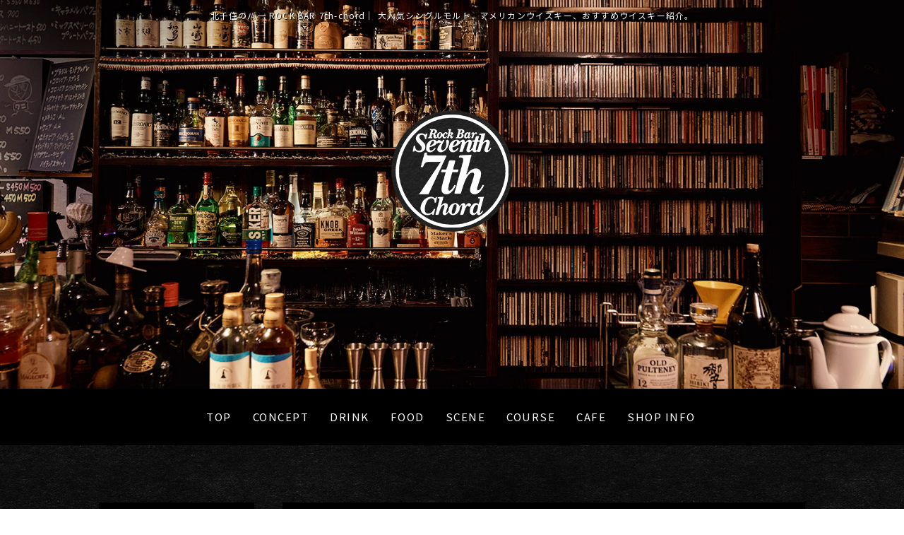

--- FILE ---
content_type: text/html
request_url: http://www.seventhchord.jp/fcblog/139367.html
body_size: 5934
content:
<!DOCTYPE html>
<!--[if lt IE 7]><html class="ie ie6 ie-lt10 ie-lt9 ie-lt8 ie-lt7 no-js" lang="ja"><![endif]-->
<!--[if IE 7]><html class="ie ie7 ie-lt10 ie-lt9 ie-lt8 no-js" lang="ja"><![endif]-->
<!--[if IE 8]><html class="ie ie8 ie-lt10 ie-lt9 no-js" lang="ja"><![endif]-->
<!--[if IE 9]><html class="ie ie9 ie-lt10 no-js" lang="ja"><![endif]-->
<!--[if gt IE 9]><!-->
<html class="no-js" lang="ja">
<!--<![endif]-->
<head>
<meta charset="UTF-8">
<meta http-equiv="X-UA-Compatible" content="IE=Edge, Chrome=1">
<meta name="author" content="FOODCONNECTION">
<title>北千住のバー ROCK BAR 7th-chord｜ 大人気シングルモルト、アメリカンウイスキー、おすすめウイスキー紹介。</title>
		<meta name="description" content="北千住ROCKBAR7th-chordです。ウイスキー紹介。ある程度ウイスキー扱ってるBARなら置いてるであろう物ですが、知らない方もいると思うので紹介しておきます。当店に限らず、見かけたら是非飲んで" />
<meta name="keywords" content="" />
<meta name="robots" content="index,follow" />
<meta name="copyright" content="FoodConnection.jp" />
<meta name="viewport" content="width=device-width,initial-scale=1.0,maximum-scale=1.0,user-scalable=0" />
<meta name="apple-mobile-web-app-status-bar-style" content="black-translucent" />
<meta name="format-detection" content="telephone=no" />
<meta name="format-detection" content="date=no" />
<meta name="format-detection" content="address=no" />
<meta name="format-detection" content="email=no" />
<meta property="og:type" content="website" />
<meta property="og:locale" content="ja_JP" />
<meta property="og:url" content="//www.seventhchord.jp/fcblog/139367.html" />
<meta property="og:image" content="https://www.seventhchord.jp/fcblog/uploads/d36fe0704185091a30d537137dd29ecb.jpg"/>
<meta property="og:title" content="北千住のバー ROCK BAR 7th-chord｜  - 大人気シングルモルト、アメリカンウイスキー、おすすめウイスキー紹介。" />
<meta property="og:site_name" content="北千住のバー ROCK BAR 7th-chord｜" />
<meta property="og:description" content="北千住ROCKBAR7th-chordです。ウイスキー紹介。ある程度ウイスキー扱ってるBARなら置いてるであろう物ですが、知らない方もいると思うので紹介しておきます。当店に限らず、見かけたら是非飲んで" />
<link rel="apple-touch-icon" href="//www.seventhchord.jp/shared/img/shared/apple-touch-icon.png" />
<link rel="shortcut icon" href="//www.seventhchord.jp/shared/img/shared/favicon.ico" />
<link rel="canonical" href="//www.seventhchord.jp/fcblog/139367.html" />
<link rel="stylesheet" type="text/css" id="fcblog-css-common" href="//www.seventhchord.jp/shared_blog/css/common.css" />
<link rel="stylesheet" type="text/css" id="fcblog-css-style" href="//e-connection.info/shared/css/style.css" />
<link rel="stylesheet" type="text/css" id="fcblog-css-shared" href="//www.seventhchord.jp/shared_blog/css/shared.css" />
<!-- Styles -->
<link rel="preconnect" href="https://fonts.googleapis.com">
<link rel="preconnect" href="https://fonts.gstatic.com" crossorigin>
<link href="https://fonts.googleapis.com/css2?family=Noto+Serif+JP:wght@500;700&display=swap" rel="stylesheet">
<!-- Global site tag (gtag.js) - Google Analytics -->

<link rel="preconnect" href="https://fonts.googleapis.com">
<link rel="preconnect" href="https://fonts.gstatic.com" crossorigin>
<link href="https://fonts.googleapis.com/css2?family=Noto+Sans+JP&display=swap" rel="stylesheet">
<!-- Google tag (gtag.js) -->
<script async src="https://www.googletagmanager.com/gtag/js?id=UA-232895754-31"></script>
<script>
  window.dataLayer = window.dataLayer || [];
  function gtag(){dataLayer.push(arguments);}
  gtag('js', new Date());

  gtag('config', 'UA-232895754-31');
</script>


</head><body data-version="">
<header id="header">
  <h1>北千住のバー ROCK BAR 7th-chord｜ 大人気シングルモルト、アメリカンウイスキー、おすすめウイスキー紹介。</h1>
  <p class="logo"><img src="//www.seventhchord.jp/shared_blog/img/logo.png" alt="北千住のバー ROCK BAR 7th-chord｜" /></p>
</header>
<aside id="navbar">
  <div class="toggle"><span></span></div>
  <nav>
    <ul class="clearfix">
      <li><a href="//www.seventhchord.jp/index.html"><span>TOP</span></a></li>
      <li><a href="//www.seventhchord.jp/index.html#sec3"><span>CONCEPT</span></a></li>
      <li><a href="//www.seventhchord.jp/index.html#sec4"><span>DRINK</span></a></li>
      <li><a href="//www.seventhchord.jp/index.html#sec5"><span>FOOD</span></a></li>
      <li><a href="//www.seventhchord.jp/index.html#sec6"><span>SCENE</span></a></li>
		  <li><a href="//www.seventhchord.jp/index.html#sec7"><span>COURSE</span></a></li>
      <li><a href="//www.seventhchord.jp/index.html#sec8"><span>CAFE</span></a></li>
      <li><a href="//www.seventhchord.jp/index.html#sec9"><span>SHOP INFO</span></a></li>
    </ul>
  </nav>
</aside><main id="container" class="tpl-post wrap clearfix">
			<aside id="sidebar">
				<section id="category">
					<h2>カテゴリ</h2>
					<nav>
						<ul>
														<li>
								<a href="/fcblog/news/">お知らせ</a>
							</li>
														<li>
								<a href="/fcblog/whiskey/">スピリッツ</a>
							</li>
														<li>
								<a href="/fcblog/food/">フード</a>
							</li>
														<li>
								<a href="/fcblog/cocktail/">カクテル</a>
							</li>
														<li>
								<a href="/fcblog/music/">ミュージック</a>
							</li>
														<li>
								<a href="/fcblog/cafe/">カフェ</a>
							</li>
														<li>
								<a href="/fcblog/GOLF/">ゴルフ</a>
							</li>
														<li>
								<a href="/fcblog/reserve/">貸切</a>
							</li>
													</ul>
					</nav>
				</section>
				<section id="articles">
					<h2>最新記事</h2>
					<nav>
						<ul>
														<li>
								<a href="/fcblog/171155.html">北千住ランチ　WANICAFE今週のランチ紹介</a>
							</li>
														<li>
								<a href="/fcblog/168545.html">ROCKBAR 7th-chord /マスターが紹介する名曲10選</a>
							</li>
														<li>
								<a href="/fcblog/165345.html">Calligraphy&Origami experience with Macha drinks and cake / 日本の伝統文化、折り紙と書道体験★ </a>
							</li>
														<li>
								<a href="/fcblog/162831.html">【北千住ランチ】　タコライス・パスタ全8種・ホットサンド、人気のランチメニューを紹介</a>
							</li>
														<li>
								<a href="/fcblog/162338.html">『スコッチウイスキーとは』　スコッチ入門編【後編】</a>
							</li>
														<li>
								<a href="/fcblog/161837.html">『スコッチウイスキーとは』　スコッチ入門編講座【前編】</a>
							</li>
														<li>
								<a href="/fcblog/161836.html">『ノンアルコールカクテルの世界』  ノンアルにも可愛くてキレイなカクテルがたくさん☆</a>
							</li>
														<li>
								<a href="/fcblog/160724.html">ゴルフスイング/クラブの寝かせ方、シャローイングを徹底解説 & コツを伝授【後編】</a>
							</li>
														<li>
								<a href="/fcblog/160401.html">アニメ同好会やコスプレ同好会で本格撮影会も出来ちゃう、北千住のカフェを貸切☆</a>
							</li>
														<li>
								<a href="/fcblog/159740.html">ゴルフスイング/クラブの寝かせ方、シャローイングを徹底解説 & コツを伝授【前編】</a>
							</li>
													</ul>
					</nav>
				</section>
				<section id="calendar">
					<h2>カレンダー</h2>
					<div class="calendar">
						<table class="calendar"><thead><th><a href="/fcblog/202512"> < </a></th><th colspan="5">2026年1月</th><th><a href="/fcblog/202602"> > </a> </th></thead><tbody><tr><th class="header">日</th><th class="header">月</th><th class="header">火</th><th class="header">水</th><th class="header">木</th><th class="header">金</th><th class="header">土</th></tr><tr><td colspan="4">&nbsp;</td><td class="nohaving_posts" rel="2026-01-01">1</td><td class="nohaving_posts" rel="2026-01-02">2</td><td class="nohaving_posts" rel="2026-01-03">3</td></tr><tr><td class="nohaving_posts" rel="2026-01-04">4</td><td class="nohaving_posts" rel="2026-01-05">5</td><td class="nohaving_posts" rel="2026-01-06">6</td><td class="nohaving_posts" rel="2026-01-07">7</td><td class="nohaving_posts" rel="2026-01-08">8</td><td class="nohaving_posts" rel="2026-01-09">9</td><td class="nohaving_posts" rel="2026-01-10">10</td></tr><tr><td class="nohaving_posts" rel="2026-01-11">11</td><td class="nohaving_posts" rel="2026-01-12">12</td><td class="nohaving_posts" rel="2026-01-13">13</td><td class="nohaving_posts" rel="2026-01-14">14</td><td class="nohaving_posts" rel="2026-01-15">15</td><td class="nohaving_posts" rel="2026-01-16">16</td><td class="nohaving_posts" rel="2026-01-17">17</td></tr><tr><td class="nohaving_posts" rel="2026-01-18">18</td><td class="nohaving_posts" rel="2026-01-19">19</td><td class="nohaving_posts" rel="2026-01-20">20</td><td class="nohaving_posts" rel="2026-01-21">21</td><td class="nohaving_posts" rel="2026-01-22">22</td><td class="nohaving_posts" rel="2026-01-23">23</td><td class="nohaving_posts" rel="2026-01-24">24</td></tr><tr><td class="nohaving_posts" rel="2026-01-25">25</td><td class="nohaving_posts" rel="2026-01-26">26</td><td class="nohaving_posts" rel="2026-01-27">27</td><td class="nohaving_posts" rel="2026-01-28">28</td><td class="nohaving_posts" rel="2026-01-29">29</td><td class="nohaving_posts" rel="2026-01-30">30</td><td class="nohaving_posts" rel="2026-01-31">31</td></tr></tbody></table>
					</div>
				</section>
			</aside>
			<section id="main">
				<article>
					<h2>大人気シングルモルト、アメリカンウイスキー、おすすめウイスキー紹介。</h2>
					<figure class="clearfix">
						<section>
							<time>2024-05-30 16:46:50</time>
							<p class="desc"><div>&#21271;&#21315;&#20303;ROCKBAR7th-chord&#12391;&#12377;&#12290;</div><div><br></div><div>&#12454;&#12452;&#12473;&#12461;&#12540;&#32057;&#20171;&#12290;</div><div>&#12354;&#12427;&#31243;&#24230;&#12454;&#12452;&#12473;&#12461;&#12540;&#25201;&#12387;&#12390;&#12427;BAR&#12394;&#12425;&#32622;&#12356;&#12390;&#12427;&#12391;&#12354;&#12429;&#12358;&#29289;&#12391;&#12377;&#12364;&#12289;<span style="font-size: 1em;">&#30693;&#12425;&#12394;&#12356;&#26041;&#12418;&#12356;&#12427;&#12392;&#24605;&#12358;&#12398;&#12391;&#32057;&#20171;&#12375;&#12390;&#12362;&#12365;&#12414;&#12377;&#12290;&#24403;&#24215;&#12395;&#38480;&#12425;&#12378;&#12289;&#35211;&#12363;&#12369;&#12383;&#12425;&#26159;&#38750;&#39154;&#12435;&#12391;&#12415;&#12390;&#12411;&#12375;&#12356;&#12454;&#12452;&#12473;&#12461;&#12540;&#12391;&#12377;&#12290;</span></div><div><br></div><div><br></div><div>&#128997;&#12414;&#12378;&#12399;&#22823;&#20154;&#27671;&#12398;&#12450;&#12452;&#12521;&#12454;&#12452;&#12473;&#12461;&#12540;&#12363;&#12425;&#12290;</div><div>&#9733;&#12383;&#12414;&#12540;&#12395;&#21208;&#36949;&#12356;&#12394;&#12373;&#12387;&#12390;&#12427;&#26041;&#12364;&#12356;&#12427;&#12435;&#12391;&#20808;&#12395;&#35500;&#26126;&#12375;&#12390;&#12362;&#12367;&#12392;&#12289;&#12473;&#12467;&#12483;&#12488;&#12521;&#12531;&#12489;&#127988;&#917607;&#917602;&#917619;&#917603;&#917620;&#917631;&#12398;&#12454;&#12452;&#12473;&#12461;&#12540;&#12364;&#12473;&#12467;&#12483;&#12481;&#12290;&#12391;&#12289;&#12381;&#12398;&#20013;&#12398;&#12450;&#12452;&#12521;&#23798;&#12391;&#36896;&#12425;&#12428;&#12383;&#12454;&#12452;&#12473;&#12461;&#12540;&#12434;&#12302;&#12450;&#12452;&#12521;&#12454;&#12452;&#12473;&#12461;&#12540;&#12303;&#12392;&#35328;&#12356;&#12414;&#12377;&#12290;</div><div>&#12450;&#12452;&#12521;&#12392;&#12356;&#12358;&#12392;&#12450;&#12452;&#12522;&#12483;&#12471;&#12517;&#12454;&#12452;&#12473;&#12461;&#12540;&#12392;&#21208;&#36949;&#12356;&#12373;&#12428;&#12427;&#26041;&#12364;&#12383;&#12414;&#12395;&#12356;&#12414;&#12377;&#12364;&#12289;&#12381;&#12428;&#12399;&#12450;&#12452;&#12523;&#12521;&#12531;&#12489;&#12398;&#12454;&#12452;&#12473;&#12461;&#12540;&#12302;&#12450;&#12452;&#12522;&#12483;&#12471;&#12517;&#12454;&#12452;&#12473;&#12461;&#12540;&#12303;&#12392;&#12394;&#12426;&#12414;&#12377;&#12290;</div><div>&#38754;&#12392;&#21521;&#12363;&#12387;&#12390;&#12384;&#12392;&#12362;&#23458;&#12373;&#12435;&#12398;&#38291;&#36949;&#12356;&#12387;&#12390;&#35330;&#27491;&#12375;&#12395;&#12367;&#12356;&#12435;&#12391;&#12289;&#12371;&#12371;&#12391;&#12371;&#12428;&#35501;&#12435;&#12391;&#12367;&#12428;&#12390;&#29702;&#35299;&#12375;&#12390;&#12367;&#12428;&#12383;&#12425;&#23305;&#12375;&#12356;&#12391;&#12377;&#12290;</div><div>&#12302;&#12450;&#12452;&#12521;&#12303;&#12392;&#12302;&#12450;&#12452;&#12522;&#12483;&#12471;&#12517;&#12303;&#12399;&#21029;&#12391;&#12377;&#12363;&#12425;&#12397;&#12290;&#12372;&#29702;&#35299;&#19979;&#12373;&#12356;&#12290;</div><div>&#20170;&#26085;&#12399;&#12473;&#12467;&#12483;&#12481;&#12398;&#12450;&#12452;&#12521;&#12454;&#12452;&#12473;&#12461;&#12540;&#12363;&#12425;2&#26412;&#32057;&#20171;&#12375;&#12414;&#12377;&#12290;</div><div><br></div><div>&#12521;&#12501;&#12525;&#12452;&#12464;&#12289;&#12450;&#12540;&#12489;&#12505;&#12483;&#12463;&#12289;&#12508;&#12454;&#12514;&#12450;&#12289;&#12521;&#12460;&#12532;&#12540;&#12522;&#12531;&#12289;&#12459;&#12522;&#12521;&#12289;&#12381;&#12398;&#36794;&#12399;&#12450;&#12452;&#12521;&#12391;&#26377;&#21517;&#12391;&#12377;&#12364;&#12289;&#12371;&#12385;&#12425;2&#26412;&#12399;&#12450;&#12452;&#12521;&#23798;&#12398;&#12302;&#12471;&#12540;&#12463;&#12524;&#12483;&#12488;&#12514;&#12523;&#12488;&#12303;&#12391;&#12377;&#12290;&#12450;&#12452;&#12521;&#23798;&#12392;&#12356;&#12358;&#12371;&#12392;&#12384;&#12369;&#20844;&#34920;&#12373;&#12428;&#12390;&#12414;&#12377;&#12364;&#12393;&#12371;&#12398;&#33976;&#28316;&#25152;&#12363;&#12364;&#26126;&#12363;&#12373;&#12428;&#12390;&#12394;&#12356;&#12398;&#12364;&#12471;&#12540;&#12463;&#12524;&#12483;&#12488;&#12514;&#12523;&#12488;&#12391;&#12377;&#12290;</div><div><br></div><div>&#128311;&#12302;ILEACH / &#12450;&#12452;&#12522;&#12540;&#12463;&#12303;</div><div><img src="https://kojinten-no-mikata.com/fcblog/uploads/8e7b116a95e13a1d24c47ee4f0cb297f.jpg"><br></div><div><br></div><div>&#128311;&#12302;SCARABUS / &#12473;&#12459;&#12521;&#12496;&#12473;&#12303;</div><div><img src="https://kojinten-no-mikata.com/fcblog/uploads/a63ee9930b950c1b71a2f6b01cbd2115.jpg"><br></div><div>&#33394;&#12293;&#35500;&#26126;&#12377;&#12427;&#12398;&#12399;&#12420;&#12417;&#12390;&#12289;&#12392;&#12426;&#12354;&#12360;&#12378;&#39154;&#12435;&#12391;&#12415;&#12390;&#12289;&#12471;&#12540;&#12463;&#12524;&#12483;&#12488;&#12514;&#12523;&#12488;&#12398;&#27005;&#12375;&#12415;&#12391;&#12418;&#12354;&#12427;&#33976;&#28316;&#25152;&#12398;&#25512;&#28204;&#12434;&#12375;&#12390;&#12415;&#12390;&#19979;&#12373;&#12356;&#12290;</div><div>&#12385;&#12394;&#12415;&#12395;&#12450;&#12452;&#12522;&#12540;&#12463;&#12399;&#12521;&#12501;&#12525;&#12452;&#12464;&#33976;&#28316;&#25152;&#12392;&#12508;&#12454;&#12514;&#12450;&#33976;&#28316;&#25152;&#12364;&#26377;&#21147;&#12392;&#25512;&#28204;&#12373;&#12428;&#12427;&#12371;&#12392;&#12364;&#22810;&#12356;&#12391;&#12377;&#12290;&#12415;&#12394;&#12373;&#12435;&#12399;&#12393;&#12358;&#24605;&#12358;&#12391;&#12375;&#12423;&#12358;&#12363;&#12290;&#12381;&#12435;&#12394;&#27005;&#12375;&#12415;&#26041;&#12364;&#20986;&#26469;&#12427;&#12398;&#12364;&#12471;&#12540;&#12463;&#12524;&#12483;&#12488;&#12514;&#12523;&#12488;&#12398;&#33391;&#12356;&#25152;&#12363;&#12394;&#12316;&#12290;</div><div><br></div><div><br></div><div>&#128997;&#12362;&#27425;&#12399;&#12450;&#12513;&#12522;&#12459;&#12486;&#12461;&#12469;&#12473;&#12363;&#12425;1&#26412;&#12289;&#12381;&#12375;&#12390;&#26368;&#36817;NY&#21021;&#12398;&#12454;&#12452;&#12473;&#12461;&#12540;&#12364;&#19990;&#12395;&#20986;&#12373;&#12428;&#35441;&#38988;&#12434;&#21628;&#12435;&#12391;&#12356;&#12427;&#12381;&#12398;1&#26412;&#12391;&#12377;&#12290;</div><div>&#9733;&#12496;&#12540;&#12508;&#12531;&#12454;&#12452;&#12473;&#12461;&#12540;&#12399;&#12450;&#12513;&#12522;&#12459;&#12398;&#12465;&#12531;&#12479;&#12483;&#12461;&#12540;&#24030;&#12391;&#12354;&#12427;&#12371;&#12392;&#12364;&#26465;&#20214;&#12398;1&#12388;&#12391;&#12377;&#12363;&#12425;&#12289;&#12486;&#12461;&#12469;&#12473;&#12454;&#12452;&#12473;&#12461;&#12540;&#12399;&#12354;&#12367;&#12414;&#12391;&#12302;&#12486;&#12461;&#12469;&#12473;&#12454;&#12452;&#12473;&#12461;&#12540;&#12303;&#12391;&#12377;&#12290;</div><div>&#12385;&#12394;&#12415;&#12395;&#35504;&#12418;&#12364;&#30693;&#12387;&#12390;&#12427;&#12472;&#12515;&#12483;&#12463;&#12480;&#12491;&#12456;&#12523;&#12418;&#12465;&#12531;&#12479;&#12483;&#12461;&#12540;&#12391;&#12399;&#12394;&#12367;&#12486;&#12493;&#12471;&#12540;&#12394;&#12398;&#12391;&#12289;&#21427;&#23494;&#12395;&#12399;&#12496;&#12540;&#12508;&#12531;&#12454;&#12452;&#12473;&#12461;&#12540;&#12391;&#12399;&#12394;&#12367;&#12302;&#12486;&#12493;&#12471;&#12540;&#12454;&#12452;&#12473;&#12461;&#12540;&#12303;&#12391;&#12377;&#12290;&#20491;&#20154;&#30340;&#12395;&#12399;&#12381;&#12435;&#12394;&#32048;&#12363;&#12356;&#12371;&#12392;&#12399;&#12393;&#12358;&#12391;&#12418;&#12356;&#12356;&#65281;&#12450;&#12513;&#12522;&#12459;&#12394;&#12425;<span style="font-size: 1em;">&#20840;&#37096;&#12496;&#12540;&#12508;&#12531;&#12420;&#65281;&#12391;&#12356;&#12356;&#12392;&#24605;&#12356;&#12414;&#12377;&#12369;&#12393;&#12397;w</span></div><div><span style="font-size: 1em;"><br></span></div><div><span style="font-size: 1em;">&#128997;&#12302;Garrison Brothers / &#12462;&#12515;&#12522;&#12477;&#12531;&#12502;&#12521;&#12470;&#12540;&#12474;&#12303;</span></div><div><img src="https://kojinten-no-mikata.com/fcblog/uploads/4386e1eb0702aa25efdc28ffc87f61ef.jpg"><span style="font-size: 1em;"><br></span></div><div>&#12486;&#12461;&#12469;&#12473;&#12454;&#12452;&#12473;&#12461;&#12540;&#12399;&#36817;&#24180;&#12363;&#12394;&#12426;&#36493;&#36914;&#12375;&#12390;&#12427;&#12435;&#12391;&#12289;&#20170;&#24460;&#33394;&#12435;&#12394;&#12454;&#12452;&#12473;&#12461;&#12540;&#12364;&#26377;&#21517;&#12395;&#12394;&#12387;&#12390;&#12367;&#12427;&#12435;&#12376;&#12419;&#12394;&#12356;&#12363;&#12392;&#24605;&#12356;&#12414;&#12377;&#12290;</div><div><br></div><div>&#128997;&#12302;WIDOW JANE / &#12454;&#12451;&#12489;&#12454;&#12472;&#12455;&#12540;&#12531;&#12303;</div><div><img src="https://kojinten-no-mikata.com/fcblog/uploads/1f67f2e2914befc2c3898defb5875b21.jpg"><br></div><div>&#12371;&#12385;&#12425;&#12399;&#12521;&#12452;&#12539;&#12454;&#12452;&#12473;&#12461;&#12540;&#12391;&#12377;&#12290;</div><div>&#12392;&#12358;&#12418;&#12429;&#12371;&#12375;&#12392;&#12521;&#12452;&#40614;&#12398;&#27604;&#29575;&#12395;&#12362;&#12356;&#12390;&#12521;&#12452;&#40614;&#29575;&#12398;&#26041;&#12364;&#39640;&#12356;&#12418;&#12398;&#12399;&#12521;&#12452;&#12539;&#12454;&#12452;&#12473;&#12461;&#12540;&#12392;&#12394;&#12426;&#12414;&#12377;&#12290;</div><div>NY&#21021;&#12398;&#12454;&#12452;&#12473;&#12461;&#12540;&#12391;&#12377;&#12363;&#12425;&#12289;&#12373;&#12377;&#12364;&#12395;&#19990;&#30028;&#20013;&#12363;&#12425;&#27880;&#30446;&#12373;&#12428;&#12427;&#12431;&#12369;&#12391;&#12289;&#12391;&#12418;&#12381;&#12398;&#21106;&#12395;&#12399;&#12354;&#12414;&#12426;&#30693;&#12425;&#12428;&#12390;&#12394;&#12356;&#65311;&#65311;&#27671;&#12364;&#12375;&#12414;&#12377;&#12290;</div><div>&#26159;&#38750;&#39154;&#12435;&#12391;&#12415;&#12390;&#19979;&#12373;&#12356;&#12290;&#12473;&#12483;&#12461;&#12522;&#19978;&#21697;&#12391;&#12521;&#12452;&#12488;&#12394;&#39154;&#12415;&#21475;&#12394;&#12435;&#12391;&#12454;&#12452;&#12473;&#12461;&#12540;&#21021;&#24515;&#32773;&#12395;&#12418;&#12458;&#12473;&#12473;&#12513;&#12391;&#12377;&#12290;</div><div><br></div><div><br></div><div>&#128997;&#24403;&#24215;&#12391;&#12399;&#36024;&#20999;&#12418;&#25215;&#12387;&#12390;&#12362;&#12426;&#12414;&#12377;&#12290;</div><div>&#12522;&#12540;&#12474;&#12490;&#12502;&#12523;&#12394;&#39154;&#12415;&#25918;&#38988;&#12391;3h&#36024;&#20999;&#12289;&#12362;&#22909;&#12365;&#12394;&#38899;&#27005;&#12420;&#26144;&#20687;&#12434;&#27005;&#12375;&#12415;&#12394;&#12364;&#12425;&#12398;&#12497;&#12540;&#12486;&#12451;&#12540;&#12434;&#26159;&#38750;&#12372;&#21033;&#29992;&#19979;&#12373;&#12356;&#9734;</div><div><br></div><div><br></div><div>&#26481;&#20140;&#37117;&#36275;&#31435;&#21306;&#21315;&#20303;&#26093;&#30010;41-8 1F</div><div><br></div><div><a href="tel:0352847478">TEL</a></div><div><br></div><div>&#23450;&#20241;&#26085;/&#28779;&#26332;</div><div>&#21942;&#26989;&#26178;&#38291;/&#26376;&#27700;&#26408;&#26085;</div><div>18:00&#12316;2:00 (LAST/1:30)</div><div>&#37329;&#22303;</div><div>18:00&#12316;4:00 (LAST/3:30)</div><div><br></div><div>&#36024;&#20999;&#12288;&#21487;&#65288;12&#21517;&#27096;&#65374;22&#21517;&#27096;&#65289;&#8251;&#35443;&#12375;&#12367;&#12399;&#12372;&#30456;&#35527;&#12367;&#12384;&#12373;&#12356;&#12290;</div><div>&#12463;&#12524;&#12472;&#12483;&#12488;&#12459;&#12540;&#12489;&#12288;&#21487;&#65288;VISA,Master,AMEX,JCB,Diners&#65289;</div><div>&#38651;&#23376;&#12510;&#12493;&#12540;&#12288;&#21487;&#65288;PayPay,LINE Pay,QUICPay,iD,Alipay,Apple Pay,d&#25173;&#12356;,au PAY,&#20132;&#36890;&#31995;IC&#12459;&#12540;&#12489;&#65289;</div><div><br></div><div><br></div><div><br></div>
</p>
						</section>
					</figure>
				</article>
			</section>
		</main><link rel="stylesheet" type="text/css" href="//e-connection.info/shared/css/style.css" media="all" /><footer id="footer">
			<address>北千住のバー ROCK BAR 7th-chord｜</address>
		</footer>

		<script type="text/javascript" id="fcblog-js-jquery" src="//www.seventhchord.jp/shared_blog/js/jquery.min.js"></script>
		<script type="text/javascript" id="fcblog-js-common" src="//www.seventhchord.jp/shared_blog/js/common.js"></script>
		<script type="text/javascript" id="fcblog-js-updated" src="http://assets.foodconnection.vn/FCBlog/updated.js"></script>
	<script defer src="https://static.cloudflareinsights.com/beacon.min.js/vcd15cbe7772f49c399c6a5babf22c1241717689176015" integrity="sha512-ZpsOmlRQV6y907TI0dKBHq9Md29nnaEIPlkf84rnaERnq6zvWvPUqr2ft8M1aS28oN72PdrCzSjY4U6VaAw1EQ==" data-cf-beacon='{"version":"2024.11.0","token":"97a20cb2c28d41289afdc1981ca86640","r":1,"server_timing":{"name":{"cfCacheStatus":true,"cfEdge":true,"cfExtPri":true,"cfL4":true,"cfOrigin":true,"cfSpeedBrain":true},"location_startswith":null}}' crossorigin="anonymous"></script>
</body>
</html>

--- FILE ---
content_type: text/css
request_url: http://www.seventhchord.jp/shared_blog/css/common.css
body_size: 4286
content:
/*
 * StyleName: common.css
 * Version: 1.4
 *
 * Project: FC-Blog
 *
 * FoodConnection
 * http://foodconnection.jp/
 * http://foodconnection.vn/
 *
 */

/*=============================================
 * reset
 *=============================================*/

html, body, div, span, applet, object, iframe, h1, h2, h3, h4, h5, h6, p, blockquote, pre, a, abbr, acronym, address, big, cite, code, del, dfn, em, img, ins, kbd, q, s, samp, small, strike, strong, sub, sup, tt, var, b, u, i, center, dl, dt, dd, ol, ul, li, fieldset, form, label, legend, table, caption, tbody, tfoot, thead, tr, th, td, article, aside, canvas, details, embed, figure, figcaption, footer, header, hgroup, main, menu, nav, output, ruby, section, summary, time, mark, audio, video {
	margin: 0;
	padding: 0;
	border: 0;
	font-size: 100%;
	font: inherit;
	vertical-align: baseline;
	outline: none;
}
img {
	border: 0;
}
img, input {
	vertical-align: middle;
}
h1, h2, h3, h4, h5, h6, address {
	margin: 0;
	padding: 0;
	border: 0;
	font-style: normal;
	font-weight: normal;
}
article, aside, details, figcaption, figure, footer, header, hgroup, main, menu, nav, section {
	display: block;
}
ol, ul {
	list-style: none;
}
blockquote, q {
	quotes: none;
}
blockquote:before, blockquote:after, q:before, q:after {
	content: "";
	content: none;
}
table {
	border-spacing: 0;
	border-collapse: collapse;
}
table, caption, th, td {
	font-style: normal;
	font-weight: normal;
}
hr {
	margin: 0;
	padding: 0;
}
iframe {
	margin: 0;
	padding: 0;
	border: 0;
}
form, fieldset, input, button, select, optgroup, option, textarea, label, legend {
	margin: 0;
	padding: 0;
	outline: none;
}
span, em, strong, dfn, code, samp, kbd, var, cite, abbr, acronym, q, br, ins, del, a, img, object {
	margin: 0;
	padding: 0;
	border: 0;
	font-style: normal;
	font-weight: inherit;
}

/*=============================================
 * reset - custom
 *=============================================*/

:before,
:after {
	pointer-events: none;
}
* {
	max-height: 1000000px;
}
*:first-child + html img,
* html img {
	vertical-align: top;
}
html,
body {
	color: #010101;
	font-family: "ヒラギノ丸ゴ Pro W4", "ヒラギノ丸ゴ Pro", "Hiragino Maru Gothic Pro", "ヒラギノ角ゴ Pro W3", "Hiragino Kaku Gothic Pro", "HG丸ｺﾞｼｯｸM-PRO", "HGMaruGothicMPRO";
	font-size: 15px;
	line-height: 1.5em;
	letter-spacing: .05em;
	word-spacing: normal;
	background-attachment: fixed;
	min-width: 320px;
	min-height: 100%;
	max-height: 100%;
	text-size-adjust: 100%;
	-moz-text-size-adjust: 100%;
	-webkit-text-size-adjust: 100%;
	/* -webkit-overflow-scrolling: touch; */
}
body > * {
	clear: both;
	position: relative;
}

input,
button,
select,
optgroup,
option,
textarea,
label {
	box-sizing: border-box;
	-moz-box-sizing: border-box;
	-webkit-box-sizing: border-box;
}
select,
button,
input:button,
input:submit,
input:reset {
	cursor: pointer;
}
option:disabled {
	display: none;
}
strong {
	font-weight: 600;
}
em {
	font-style: italic;
}
small {
	font-size: smaller;
}
del {
	text-decoration: line-through;
}
a {
	color: inherit;
	text-decoration: none;
}
a:hover {
	text-decoration: underline;
}



/*=============================================
 * .clearfix
 *=============================================*/

.clearfix {
	zoom: 1 !important;
}
.clearfix:after {
	content: "." !important;
	clear: both !important;
	display: block !important;
	height: 0 !important;
	visibility: hidden !important;
}



/*=============================================
 * rollover button
 *=============================================*/

a > *:not(.btn):not(.non-over),
button > *:not(.btn):not(.non-over) {
	cursor: pointer;
	opacity: 1;
	transition: opacity .3s ease;
	-moz-transition: opacity .3s ease;
	-webkit-transition: opacity .3s ease;
}
a:hover > *:not(.btn):not(.non-over),
button:hover > *:not(.btn):not(.non-over) {
	opacity: .8;
}
.non-over a:hover > *:not(.over),
.non-over *:not(.over):not(.btn):hover {
	opacity: 1 !important;
}



/*=============================================
 * .wrap
 *=============================================*/

.wrap {
	margin: 0 auto;
	width: 1000px;
	position: relative;
}



/*=============================================
 * #header
 *=============================================*/

#header {
	background-color: #AFAFAF;
	background-repeat: no-repeat;
	background-position: center top;
	background-size: cover;
	min-height: 400px;
	max-height: 500px;
	position: relative;
	transition: all .3s ease;
	-moz-transition: all .3s ease;
	-webkit-transition: all .3s ease;
	overflow: hidden;
	z-index: 2;
}
body.col-x2 #header {
	display: table;
	width: 100%;
}
body.col-x2 #header section {
	display: table-cell;
	width: 50%;
	position: relative;
}
body.col-x2 #header .col1 {
	background-repeat: no-repeat;
	background-position: center top;
	background-size: cover;
}
body.col-x2 #header .col2 {
	background-repeat: no-repeat;
	background-position: center top;
	background-size: cover;
}
#header h1 {
	padding: 1em;
	font-size: inherit;
	position: absolute;
	top: 0;
	left: 0;
	right: 0;
	transition: all .3s ease;
	-moz-transition: all .3s ease;
	-webkit-transition: all .3s ease;
	z-index: 2;
}
#header .logo {
	margin-right: -50%;
	padding: 1em .5em;
	text-align: center;
	width: 95%;
	position: absolute;
	top: 50%;
	left: 50%;
	transform: translate(-50%, -50%);
	-moz-transform: translate(-50%, -50%);
	-webkit-transform: translate(-50%, -50%);
}
#header .logo img {
	max-height: 450px;
}



/*=============================================
 * #navbar
 *=============================================*/

#navbar {
	padding: 0;
	background: #27170C;
	position: relative;
	z-index: 1;
}
#navbar .toggle {
	pointer-events: visible;
	cursor: pointer;
	opacity: 0;
	display: block;
	padding: 20px 10px;
	background: #FEFEFE;
	width: 30px;
	height: 5px;
	border-radius: 5px 0 0 5px;
	-moz-border-radius: 5px 0 0 5px;
	-webkit-border-radius: 5px 0 0 5px;
	position: absolute;
	top: 1.5em;
	right: 0;
	box-shadow: 0 0 3px rgba(0, 0, 0, .3);
	-moz-box-shadow: 0 0 3px rgba(0, 0, 0, .3);
	-webkit-box-shadow: 0 0 3px rgba(0, 0, 0, .3);
	transition: all .3s ease;
	-moz-transition: all .3s ease;
	-webkit-transition: all .3s ease;
	visibility: hidden;
}
#navbar .toggle.round {
	border-radius: 5px;
	-moz-border-radius: 5px;
	-webkit-border-radius: 5px;
}
#navbar .toggle > * {
	cursor: pointer;
	display: block;
	position: relative;
}
#navbar .toggle > *:after,
#navbar .toggle > *:before {
	content: "";
	position: absolute;
	top: -9px;
	left: 0;
}
#navbar .toggle > *:after{
	top: 9px;
}
#navbar .toggle > *,
#navbar .toggle > *:after,
#navbar .toggle > *:before {
	background: #666;
	width: 100%;
	height: 5px;
	border-radius: 2px;
	-moz-border-radius: 2px;
	-webkit-border-radius: 2px;
	transition: all .3s ease;
	-moz-transition: all .3s ease;
	-webkit-transition: all .3s ease;
	backface-visibility: hidden;
	-moz-backface-visibility: hidden;
	-webkit-backface-visibility: hidden;
}
#navbar.active .toggle > * {
	background-color: transparent;
	transform: translateY(2px);
	-moz-transform: translateY(2px);
	-webkit-transform: translateY(2px);
}
#navbar.active .toggle > *:before {
	transform: rotate(45deg) translate(5px, 5px);
	-moz-transform: rotate(45deg) translate(5px, 5px);
	-webkit-transform: rotate(45deg) translate(5px, 5px);
}
#navbar.active .toggle > *:after {
	transform: rotate(-45deg) translate(7px, -8px);
	-moz-transform: rotate(-45deg) translate(7px, -8px);
	-webkit-transform: rotate(-45deg) translate(7px, -8px);
}
#navbar nav {
	color: #FEFEFE;
	text-align: center;
	transition: all .3s ease;
	-moz-transition: all .3s ease;
	-webkit-transition: all .3s ease;
}
body.col-x2 #navbar nav {
	display: table;
	width: 100%;
}
body.col-x2 #navbar menu {
	display: table-cell;
	width: 50%;
	position: relative;
}
body.col-x2 #navbar menu:before {
	content: "";
	margin: auto;
	background: #27170C;
	background-position: center;
	position: absolute;
	top: 0;
	left: 0;
	right: 0;
	bottom: 0;
	z-index: 1;
}
body.col-x2 #navbar menuitem {
	cursor: pointer;
	display: inline-block;
	padding: 10px;
	color: #FFF;
	text-align: center;
	text-transform: uppercase;
	position: relative;
	z-index: 2;
}
body.col-x2 #navbar menuitem:before,
body.col-x2 #navbar menuitem:after {
	content: "\25BC";
	display: inline-block;
	padding: 0 5px;
	font-size: 55%;
	position: relative;
	top: -3px;
}
#navbar ul {
	transition: all .3s ease;
	-moz-transition: all .3s ease;
	-webkit-transition: all .3s ease;
}
body.col-x2 #navbar menu ul {
	opacity: 0;
	margin: auto;
	width: 230px;
	position: absolute;
	top: 100%;
	left: 0;
	right: 0;
	transform: translateY(-100%);
	-moz-transform: translateY(-100%);
	-webkit-transform: translateY(-100%);
	visibility: hidden;
}
body.col-x2 #navbar menuitem:hover ~ ul,
body.col-x2 #navbar menu ul:hover {
	opacity: 1;
	transform: translateY(0);
	-moz-transform: translateY(0);
	-webkit-transform: translateY(0);
	visibility: visible;
}
#navbar li {
	display: inline-block;
	position: relative;
}
body.col-x2 #navbar  menu li {
	display: block;
}
#navbar a {
	display: block;
	position: relative;
	transition: all .3s ease;
	-moz-transition: all .3s ease;
	-webkit-transition: all .3s ease;
	z-index: 1;
}
#navbar .sub {
	opacity: 0;
	position: absolute;
	top: 100%;
	left: 0;
	transform: translateY(-100%);
	-moz-transform: translateY(-100%);
	-webkit-transform: translateY(-100%);
	transition: all .3s ease;
	-moz-transition: all .3s ease;
	-webkit-transition: all .3s ease;
	visibility: hidden;
}
body.col-x2 #navbar menu .sub {
	display: none;
}
#navbar li:hover > .sub {
	opacity: 1;
	transform: translateY(0);
	-moz-transform: translateY(0);
	-webkit-transform: translateY(0);
	visibility: visible;
}
#navbar .sub ul {
}
#navbar .sub li {
	display: block;
}



/*=============================================
 * #container
 *=============================================*/

#container {
	margin: 4em auto;
}
#container .title {
	margin-bottom: 2em;
	color: #795548;
	font-size: 1.5em;
	line-height: 1.25em;
	text-align: center;
}



/*=============================================
 * #sidebar
 *=============================================*/

#sidebar {
	float: left;
	font-size: 105%;
	width: 220px;
}
#sidebar section {
	background: #F6F6F6;
	box-shadow: 0 0 3px rgba(0, 0, 0, .3);
	-moz-box-shadow: 0 0 3px rgba(0, 0, 0, .3);
	-webkit-box-shadow: 0 0 3px rgba(0, 0, 0, .3);
}
#sidebar section + section {
	margin-top: 2em;
}
#sidebar section > * {
	padding: .75em 1em;
}
#sidebar h2 {
	color: #FEFEFE;
	font-size: 110%;
	font-weight: 600;
	background: #6F5232;
	position: relative;
}
#sidebar h2:before {
	content: "";
	opacity: 0;
	margin: auto;
	width: 0;
	height: 0;
	border: 8px solid transparent;
	border-top-color: #FEFEFE;
	position: absolute;
	top: 8px;
	right: 1em;
	bottom: 0;
	transition: all .3s ease;
	-moz-transition: all .3s ease;
	-webkit-transition: all .3s ease;
}
#sidebar section.active h2:before {
	top: -8px;
	transform: rotate(180deg);
	-moz-transform: rotate(180deg);
	-webkit-transform: rotate(180deg);
}
#sidebar nav {
	font-size: 95%;
}
#sidebar ul {
}
#sidebar li {
}
#sidebar li a {
	display: inline-block;
	padding: .1em 15px;
	color: #92580D;
	position: relative;
	transition: all .3s ease;
	-moz-transition: all .3s ease;
	-webkit-transition: all .3s ease;
}
#sidebar li a:hover {
	color: #CC9E5A;
}
#sidebar li a:before {
	content: "";
    display: inline-block;
    margin: 0;
    background: #CC9E5A;
    width: 5px;
    height: 5px;
    border-radius: 100%;
    -moz-border-radius: 100%;
    -webkit-border-radius: 100%;
    position: absolute;
    top: 18px;
    left: 0;
    bottom: 0;
    line-height: 1;
}
#sidebar li a:hover:before {
	background: #BA863A;
}
#sidebar .calendar {
	font-size: 90%;
	font-family: arial, tahoma, verdana, sans-serif, serif;
}
#sidebar .calendar table {
	margin: auto;
	width: 100%;
	border-collapse: collapse;
}
#sidebar .calendar th,
#sidebar .calendar td {
	padding: 1px 2px;
	text-align: center;
	border-collapse: collapse;
}
#sidebar .calendar th {
	color: #A77834;
	font-weight: 300;
}
#sidebar .calendar tbody {
	box-shadow: 0 0 1px rgba(0, 0, 0, .3);
	-moz-box-shadow: 0 0 1px rgba(0, 0, 0, .3);
	-webkit-box-shadow: 0 0 1px rgba(0, 0, 0, .3);
}
#sidebar .calendar td {
	letter-spacing: 0;
	background: #FEFEFE;
	border: 1px solid #AFAFAF;
}
#sidebar .calendar tr:nth-of-type(odd) td {
	background: #EFEFEF;
}
#sidebar .calendar .header {
	color: #92580D;
	font-weight: 600;
	background: #F2EBE3;
	border: 1px solid #AFAFAF;
}
#sidebar .calendar a {
	color: #D05C1A;
	font-weight: 600;
	font-family: cursive, monospace, sans-serif, serif;
	position: relative;
	top: -2px;
}
#sidebar .calendar .nohaving_posts {
}
#sidebar .calendar .having_posts {
	color: #A63435;
	font-weight: 600;
	background: #F6E1E1 !important;
}



/*=============================================
 * #main
 *=============================================*/

#main {
	float: right;
	width: 740px;
	color: #000;
}
#main article {
	background: #FEFEFE;
	box-shadow: 0 0 3px rgba(0, 0, 0, .3);
	-moz-box-shadow: 0 0 3px rgba(0, 0, 0, .3);
	-webkit-box-shadow: 0 0 3px rgba(0, 0, 0, .3);
}
#main article + article {
	margin-top: 2em;
}
#main h2 {
	padding: .75em 1em;
	color: #FEFEFE;
	font-size: 110%;
	font-weight: 600;
	text-align: center;
	background: #A24814;
}
#main figure {
	padding: 30px;
}
#main figcaption {
	float: left;
	padding-right: 30px;
	max-width: 270px;
	transition: all .3s ease;
	-moz-transition: all .3s ease;
	-webkit-transition: all .3s ease;
}
#main figure img,
#main figcaption img {
	width: 100%;
	height: auto;
}
#main section {
	margin: 0 -30px;
	padding: 0 30px;
}
#main section img {
	max-width: 100%;
}
#main time {
	color: #7E7E7E;
}
#main .desc {
	padding: 10px 0;
}
#main .more {
	text-align: right;
}
#main .more a {
	display: inline-block;
	padding: 1px 5px 1px 20px;
	color: #010101;
	text-decoration: none;
	border: 1px solid #010101;
	position: relative;
	box-shadow: 0 0 1px rgba(0, 0, 0, .3);
	-moz-box-shadow: 0 0 1px rgba(0, 0, 0, .3);
	-webkit-box-shadow: 0 0 1px rgba(0, 0, 0, .3);
	transition: all .3s ease;
	-moz-transition: all .3s ease;
	-webkit-transition: all .3s ease;
}
#main .more a:hover {
	
}
#main .more a:before,
#main .more a:after {
	content: "";
	margin: auto;
	background: #010101;
	width: 8px;
	height: 1px;
	position: absolute;
	top: 0;
	left: 10px;
	bottom: 0;
	transition: all .3s ease;
	-moz-transition: all .3s ease;
	-webkit-transition: all .3s ease;
}
#main .more a:before {
	transform: rotate(45deg) translate(-5px, 1px);
	-moz-transform: rotate(45deg) translate(-5px, 1px);
	-webkit-transform: rotate(45deg) translate(-5px, 1px);
}
#main .more a:after {
	transform: rotate(-45deg) translate(-5px, -1px);
	-moz-transform: rotate(-45deg) translate(-5px, -1px);
	-webkit-transform: rotate(-45deg) translate(-5px, -1px);
}
#main .more a:hover:before,
#main .more a:hover:after {
	background: #A24814;
}
#main .pagination {
	margin-top: 2em;
	color: #909090;
	font-size: 85%;
	text-align: center;
}
#main .pagination ul {
}
#main .pagination li {
	display: inline-block;
	padding: 1px 0;
	background: #F6F6F6;
	min-width: 30px;
	min-height: 22px;
	border-radius: 3px;
	-moz-border-radius: 3px;
	-webkit-border-radius: 3px;
	position: relative;
	box-shadow:
		0 -1px #FEFEFE,
		0 1px 1px rgba(0, 0, 0, .3);
	-moz-box-shadow:
		0 -1px #FEFEFE,
		0 1px 1px rgba(0, 0, 0, .3);
	-webkit-box-shadow:
		0 -1px #FEFEFE,
		0 1px 1px rgba(0, 0, 0, .3);
	transition: all .3s ease;
	-moz-transition: all .3s ease;
	-webkit-transition: all .3s ease;
}
#main .pagination li:hover {
	color: #FEFEFE;
	background: #D05C1A;
	box-shadow:
		0 -1px #D05C1A,
		0 1px 1px rgba(0, 0, 0, .3);
	-moz-box-shadow:
		0 -1px #D05C1A,
		0 1px 1px rgba(0, 0, 0, .3);
	-webkit-box-shadow:
		0 -1px #D05C1A,
		0 1px 1px rgba(0, 0, 0, .3);
}
#main .pagination a {
	display: block;
	margin: -1px 0;
	padding: 1px 5px;
	font-family: arial, tahoma, verdana, sans-serif, serif;
	text-align: center;
	text-decoration: none;
}
#main .pagination .active,
#main .pagination .active:hover {
	cursor: default;
	color: #FEFEFE;
	font-weight: 600;
	background: #936C42;
	box-shadow:
		0 -1px #936C42,
		0 1px 1px rgba(0, 0, 0, .3);
	-moz-box-shadow:
		0 -1px #936C42,
		0 1px 1px rgba(0, 0, 0, .3);
	-webkit-box-shadow:
		0 -1px #936C42,
		0 1px 1px rgba(0, 0, 0, .3);
}
#main .pagination .first,
#main .pagination .last {
	padding: 1px 7px;
	color: #936C42;
	font-weight: 600;
}
#main .pagination .previous,
#main .pagination .next {
	font-size: 125%;
	font-weight: 600;
	/* top: 1px; */
}
#main .pagination .more-point-right {
	cursor: default;
	top: 1px;
}
#main .pagination .more-point-right:hover {
	color: inherit;
	background: #F6F6F6;
	box-shadow:
		0 -1px #FEFEFE,
		0 1px 1px rgba(0, 0, 0, .3);
	-moz-box-shadow:
		0 -1px #FEFEFE,
		0 1px 1px rgba(0, 0, 0, .3);
	-webkit-box-shadow:
		0 -1px #FEFEFE,
		0 1px 1px rgba(0, 0, 0, .3);
}



/*=============================================
 * #footer
 *=============================================*/

#footer {
	padding: 1em;
	font-size: 90%;
	text-align: center;
}



/*=============================================
 * copyright
 *=============================================*/

address {
	font-style: normal;
	text-align: center;
}



/*=============================================
 * customs common - FCV
 *=============================================*/

.fl {
	float: left;
}
.fr {
	float: right;
}
.fn {
	float: none;
}



/*=============================================
 * RESPONSIVE
 *=============================================*/

@media screen and (max-width: 1024px) {
	.wrap {
		width: 95%;
	}
	#header {
		min-height: 350px;
	}
	#header .logo img {
		max-height: initial;
	}
	#sidebar {
		width: 23%;
	}
	#main {
		width: 73%;
	}
}

@media screen and (max-width: 960px) {
	#navbar li {
		min-width: initial;
	}
	#navbar .sub {
		width: 100%;
	}
}

@media screen and (max-width: 768px) {
	#header {
		min-height: 300px;
	}
	body.col-x2 #header {
		display: block;
	}
	body.col-x2 #header section {
		display: block;
		width: 100%;
		min-height: 150px;
	}
	body.col-x2 #navbar menu {
		display: block;
		width: 100%;
	}
	body.col-x2 #navbar menu:before {
		display: none;
	}
	body.col-x2 #navbar menuitem {
		cursor: auto;
		display: block;
		background: #757575;
	}
	body.col-x2 #navbar menu ul {
		opacity: 1;
		position: static;
		width: auto;
		box-shadow: none;
		-moz-box-shadow: none;
		-webkit-box-shadow: none;
		transform: translateY(0);
		-moz-transform: translateY(0);
		-webkit-transform: translateY(0);
		visibility: visible;
	}
	#header .logo {
		margin: auto;
		max-height: 75%;
	}
	#navbar {
		pointer-events: none;
		background: none;
		height: auto;
		position: fixed;
		top: 0;
		left: 0;
		right: 0;
		bottom: 0;
		z-index: 3;
	}
	#navbar.active {
		pointer-events: visible;
		right: 0;
	}
	#navbar:before {
		content: "";
		opacity: 0;
		margin: auto;
		background: rgba(0, 0, 0, .5);
		position: absolute;
		top: 0;
		left: 0;
		right: 0;
		bottom: 0;
		transition: all .3s ease;
		-moz-transition: all .3s ease;
		-webkit-transition: all .3s ease;
		visibility: hidden;
	}
	#navbar.active:before {
		opacity: 1;
		visibility: visible;
	}
	#navbar .toggle {
		opacity: 1;
		right: 0;
		visibility: visible;
	}
	#navbar.active .toggle {
		right: 230px;
	}
	#navbar nav {
		text-align: initial;
		background: #FEFEFE;
		width: 230px;
		position: absolute;
		top: 0;
		right: -230px;
		bottom: 0;
		overflow: auto;
	}
	body.col-x2 #navbar nav {
		width: 230px;
	}
	#navbar.active nav {
		right: 0;
	}
	#navbar li {
		display: block;
		border-top: 1px solid #DFDFDF;
		border-bottom: 1px solid #DFDFDF;
	}
	#navbar li + li {
		border-top: none;
	}
	#navbar a {
		padding: 15px;
		color: #27170C;
		background: none;
		box-shadow: none;
		-moz-box-shadow: none;
		-webkit-box-shadow: none;
	}
	body.col-x2 #navbar a {
		box-shadow: none;
		-moz-box-shadow: none;
		-webkit-box-shadow: none;
	}
	#navbar a:hover {
		background: #EFEFEF;
	}
	#navbar .sub {
		opacity: 1;
		background: none;
		position: static;
		transform: translateY(0);
		-moz-transform: translateY(0);
		-webkit-transform: translateY(0);
		visibility: visible;
	}
	#navbar .sub li:last-child {
		border-bottom: none;
	}
	#navbar .sub a {
		padding: 15px 40px;
	}
	#navbar .sub a:after {
		content: "";
		margin: auto;
		background: #606060;
		width: 5px;
		height: 5px;
		border-radius: 100%;
		-moz-border-radius: 100%;
		-webkit-border-radius: 100%;
		position: absolute;
		top: 0;
		left: 25px;
		bottom: 0;
	}
	#sidebar {
		float: none;
		width: 100%;
	}
	#sidebar h2 {
		cursor: pointer;
	}
	#sidebar h2:before {
		opacity: 1;
	}
	#sidebar h2 ~ * {
		display: none;
	}
	#sidebar section.active h2 ~ * {
		display: block;
	}
	#main {
		margin-top: 2em;
		float: none;
		width: 100%;
	}
}

@media screen and (max-width: 640px) {
	#header {
		min-height: 200px;
	}
	#container {
		margin: 2em auto;
	}
	#main figcaption {
		float: none;
		margin-bottom: 1em;
		padding-right: 0;
		max-width: 100%;
	}
	#main .pagination .first,
	#main .pagination .last {
		display: none;
	}
}

--- FILE ---
content_type: text/css
request_url: http://www.seventhchord.jp/shared_blog/css/shared.css
body_size: 2428
content:
/*=============================================
 * body
 *=============================================*/
body {
  background: url("../img/bd_bg.jpg") repeat center;
  color: #000;
  font-family: 'Noto Sans JP', sans-serif;
  font-size: 14px;
  line-height: 28px;
  letter-spacing: 0;
}
.fnt-gothic {
  font-family: "游ゴシック", YuGothic, "ヒラギノ角ゴ Pro", "Hiragino Kaku Gothic Pro", "メイリオ", "Meiryo", Osaka, 'ＭＳ Ｐゴシック', 'MS PGothic', sans-serif;
  font-weight: bold;
}
.fnt-hebbo {
  font-family: 'Heebo', sans-serif;
}
.fnt-notos
{
    font-family: 'Noto Serif JP', serif;
    font-weight: 700;
}
/*=============================================
 * #header
 *=============================================*/
#header {
  background: url("../img/key.jpg") no-repeat center ;
  -webkit-background-size: cover;
  background-size: cover;
  height: 550px;
  max-height: inherit;
  min-height: auto; /*
	box-shadow: 0 1px 1px rgba(0, 0, 0, .3);
	-moz-box-shadow: 0 1px 1px rgba(0, 0, 0, .3);
	-webkit-box-shadow: 0 1px 1px rgba(0, 0, 0, .3);
*/
}
#header h1 {
  color: #fff;
  font-size: .85em;
  line-height: 1.6em;
  letter-spacing: .1em;
  text-align: center;
  text-shadow: 1px 1px 1px #010101;
}
body.col-x2 #header .col1 {
  background-color: rgba(0, 0, 0, .25); /* background-image: url(); */
}
body.col-x2 #header .col2 {
  background-color: rgba(0, 0, 0, .3); /* background-image: url(); */
}
#header .logo {
       padding: 0;
    position: absolute;
    width: 360px;
    -webkit-box-sizing: border-box;
    -moz-box-sizing: border-box;
    box-sizing: border-box;
    top: 44%;
    left: 50%;
    transform: translate(-50%, -50%);
    margin: 0;
  padding: 20px 0;


}
#header .logo img {
  max-width: 100%;
  height: auto;
}
/*=============================================
 * #navbar
 *=============================================*/
#navbar {
  background: #000;
  padding: 5px 0;
  z-index: 9 !important;
}
#navbar nav {
  position: relative;
}
body.col-x2 #navbar menu:before {
  background: #27170C;
}
body.col-x2 #navbar menuitem {
  color: #FFF;
}
#navbar nav {
  color: #fff;
}
body.col-x2 #navbar ul {
  box-shadow: 0 1px 3px rgba(0, 0, 0, .3);
  -moz-box-shadow: 0 1px 3px rgba(0, 0, 0, .3);
  -webkit-box-shadow: 0 1px 3px rgba(0, 0, 0, .3);
}
#navbar li {
  display: block;
  text-align: left;
  padding: 14px 0;
  position: relative;
}
#navbar a {
  display: inline-block;
  color: #fff;
  padding: 0px 0px;
  font-weight: normal;
  position: relative;
  z-index: 1;
  line-height: 1;
  text-align: left;
  font-weight: bold;
  font-size: 14px;
  text-align: center;
  letter-spacing: 0.1em; /*	text-shadow:0px 2px 6px #f3e2c6, 0px 2px 3px #f3e2c6, -2px -4px 11px #f3e2c6;*/
}
#navbar a:hover {
  text-decoration: none;

}
#navbar a:hover span {
 opacity: 1;
  color: #a8191d;
  
}
#navbar a:before {
 color: #fff;
  content: '';
  position: absolute;
  bottom: 10px;
  text-align: center;
  left: 50%;
  right: 50%;
  border-bottom: 2px solid #fff;
  -webkit-transition: all .5s ease-in-out;
  -moz-transition: all .5s ease-in-out;
  transition: all .5s ease-in-out;
  display: none;
}
#navbar a:hover:before {
  left: 5px;
  right: 5px;
}
#navbar a span {
  font-weight: 400;
  position: relative;
  padding: 10px 0;
  line-height: 1;
  font-size: 15px;
  text-align: center;

  display: inline-block;
  padding: 0 5px;
  line-height: 20px;
  margin: 0 auto 10px;
 
}

#navbar a span:before {
	content: '';
	position: absolute;
	bottom: -14px;
	left: 0;
	width: 0;
	height: 3px;
	background-color:#a8191d;
	webkit-transition: width 0.3s cubic-bezier(0.455, 0.03, 0.515, 0.955);
	transition: width 0.3s cubic-bezier(0.455, 0.03, 0.515, 0.955);
}
#navbar li:hover a span:before {
	width: 100%;
}

#navbar .sub {
  background: #fff;
  right: -60px;
  left: -60px;
  display: block;
}
#navbar .sub li {}
@media screen and (max-width: 768px) {
  #navbar a:hover:before {
    display: none;
  }
}
/*=============================================
 * #container
 *=============================================*/
#container {
  padding-top: 7rem;
}
#container .title {
  color: #795548;
}
/*=============================================
 * #sidebar
 *=============================================*/
#sidebar section {
  background: #FEFEFE;
  box-shadow: 0 0 3px rgba(0, 0, 0, .3);
  -moz-box-shadow: 0 0 3px rgba(0, 0, 0, .3);
  -webkit-box-shadow: 0 0 3px rgba(0, 0, 0, .3);
}
#sidebar h2 {
  color: #fff;
  background: #000;
}
#sidebar h2:before {
  border-top-color: #fff;
}
#sidebar li a {
  color: #000;
}
#sidebar li a:hover {
  color: #000;
}
#sidebar li a:before {
  background: #000;
}
#sidebar li a:hover:before {
  background: #000;
}
#sidebar .calendar th {
  color: #A77834;
}
#sidebar .calendar td {
  background: #FEFEFE;
  border-color: #AFAFAF;
}
#sidebar .calendar tr:nth-of-type(odd) td {
  background: #EFEFEF;
}
#sidebar .calendar .header {
  color: #92580D;
  background: #F2EBE3;
  border-color: #AFAFAF;
}
#sidebar .calendar a {
  color: #402615;
}
#sidebar .calendar .having_posts {
  color: #A63435;
  background: #F6E1E1 !important;
}
/*=============================================
 * #main
 *=============================================*/
#main article {
  background: #FEFEFE;
}
#main h2 {
  color: #fff;
  background: #000;
}
#container.tpl-post #main figcaption {
  display: none;
}
#main time {
  color: #7E7E7E;
}
#main .more a {
  color: #fff;
  border: none;
  background-color: #a8191d;
  transition: all .3s ease;
  -moz-transition: all .3s ease;
  -webkit-transition: all .3s ease;
}
#main .more a:hover {
  opacity: 0.7;
}
#main .more a:before, #main .more a:after {
  background: #fff;
}
#main .more a:hover:before, #main .more a:hover:after {
  background: #fff;
}
#main .pagination {
  color: #909090;
}
#main .pagination li {
  background: #F6F6F6;
  box-shadow: 0 -1px #FEFEFE, 0 1px 1px rgba(0, 0, 0, .3);
  -moz-box-shadow: 0 -1px #FEFEFE, 0 1px 1px rgba(0, 0, 0, .3);
  -webkit-box-shadow: 0 -1px #FEFEFE, 0 1px 1px rgba(0, 0, 0, .3);
}
#main .pagination li:hover {
  color: #FEFEFE;
  background: #402615;
  box-shadow: 0 -1px #402615, 0 1px 1px rgba(0, 0, 0, .3);
  -moz-box-shadow: 0 -1px #402615, 0 1px 1px rgba(0, 0, 0, .3);
  -webkit-box-shadow: 0 -1px #402615, 0 1px 1px rgba(0, 0, 0, .3);
}
#main .pagination .active, #main .pagination .active:hover {
  color: #FEFEFE;
  background: #402615;
  box-shadow: 0 -1px #402615, 0 1px 1px rgba(0, 0, 0, .3);
  -moz-box-shadow: 0 -1px #402615, 0 1px 1px rgba(0, 0, 0, .3);
  -webkit-box-shadow: 0 -1px #402615, 0 1px 1px rgba(0, 0, 0, .3);
}
#main .pagination .first, #main .pagination .last {
  color: #000;
  font-weight: 600;
}
#main .pagination .more-point-right:hover {
  color: inherit;
  background: #F6F6F6;
  box-shadow: 0 -1px #FEFEFE, 0 1px 1px rgba(0, 0, 0, .3);
  -moz-box-shadow: 0 -1px #FEFEFE, 0 1px 1px rgba(0, 0, 0, .3);
  -webkit-box-shadow: 0 -1px #FEFEFE, 0 1px 1px rgba(0, 0, 0, .3);
}
/*=============================================
 * #footer
 *=============================================*/
#footer {
  padding: 0;
}
/*=============================================
 * copyright
 *=============================================*/
address {
 
	background: url(../img/ft_bg.jpg) repeat center 0;
  text-align: center;
  font-size: 12px;
  line-height: 58px;
  letter-spacing: 0.4em;
  font-family: "Times New Roman", "serif";
  color: #fff;
}
/*=============================================
 * #calendar
 *=============================================*/
#calendar {
  display: none;
}
/*=============================================
 * RESPONSIVE
 *=============================================*/
@media screen and (max-width: 1024px) {
  #header {}
  #navbar nav {
    width: 100%;
  }
}
@media screen and (max-width: 960px) {
  #navbar li {
    min-width: initial;
  }
  #navbar .sub {
    width: 100%;
  }
}
@media screen and (max-width: 768px) {
  #header {
    width: 100%;
    height: 70vw;
  }
  #header .logo {
    max-width: none;
  }
  #header h1 {
    position: static;
  }
  body.col-x2 #header section {
    min-height: 150px;
  }
  #header .logo img {
    height: auto;
  }
  #navbar {
    background: none;
    margin: 0;
  }
  #navbar.active .toggle {
    right: 265px;
  }
  body.col-x2 #navbar menuitem {
    background: #757575;
  }
  #navbar nav {
    background: #FEFEFE;
    width: 265px;
    right: -265px;
  }
  body.col-x2 #navbar nav {
    width: 230px;
  }
  #navbar li {
    display: block;
    border-top: 1px solid #DFDFDF;
    border-bottom: 1px solid #DFDFDF;
  }
  #navbar a {
    color: #000;
    background: none;
    box-shadow: none;
    -moz-box-shadow: none;
    -webkit-box-shadow: none;
    text-shadow: none;
    font-size: 14px;
    text-align: left;
    padding-left: 20px;
  }
  #navbar a:hover {
    background: #EFEFEF;
  }
  #navbar .sub {
    background: none;
  }
  #navbar .sub a:after {
    background: #606060;
  }
}
@media screen and (max-width: 767px) {
  #header .logo {
       width: 140px;
    top: 50%;
    padding: 10px 18px;
  }
}
@media screen and (max-width: 640px) {
  #header {
    display: block;
  }
  #header h1 {
    display: block;
  }
}
@media screen and (max-width: 768px) {
  #navbar nav {
    position: absolute;
    padding: 0;
    margin-top: 0;
  }
}
@media screen and (max-width: 769px) {
  #container {
    padding-top: 1rem;
  }
}
@media screen and (min-width:769px) {
  #navbar {
    background:#000;
    position: absolute;
    left: 0;
    right: 0;
  }
  /*
#navbar:before
{
	content: '';
    position: absolute;
    top: 4px;
    bottom: 4px;
    left: 0;
    right: 0;
    border-top: 1px solid #522626;
    border-bottom: 1px solid #522626;}
	*/
  #navbar ul {
    display: -webkit-flex;
    display: -moz-flex;
    display: -ms-flex;
    display: -o-flex;
    display: flex;
    justify-content: center;
  }
  #navbar ul li {
    padding: 5px 10px;
  }
  #navbar nav a {
    font-size: 15px;
    font-weight: 400;
    padding-top: 20px;
    -webkit-box-sizing: border-box;
    -moz-box-sizing: border-box;
    box-sizing: border-box;
    height: 60px;
  }
}
@media screen and (min-width:769px) and (max-width:1250px) {
  #navbar nav a {
    padding-left: 7px;
    padding-right: 7px;
  }
}
@media screen and (min-width:769px) and (max-width:1100px) {
  #navbar nav a {
    padding-left: 7px;
    padding-right: 7px;
    letter-spacing: 0;
  }
}
@media screen and (min-width:769px) and (max-width:900px) {
  #navbar nav a {
    padding-left: 0px;
    padding-right: 0px;
    font-size: 12px;
  }
}